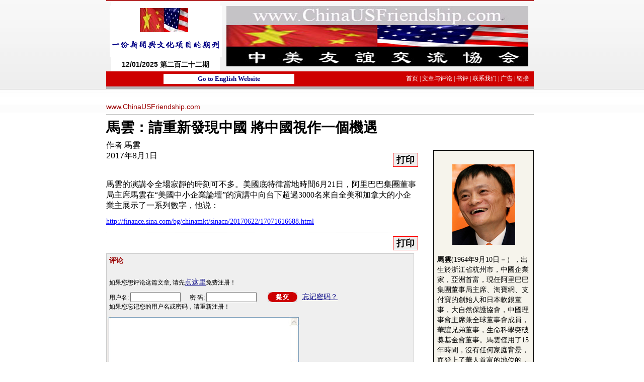

--- FILE ---
content_type: text/html
request_url: http://www.chinausfriendship.com/chinese/article1.asp?mn=366
body_size: 5621
content:


<head>
<meta http-equiv="Content-Type" content="text/html; charset=gb2312" />
<title>China-U.S. Friendship Exchange, Inc. | www.ChinaUsFriendship.com</title>
<style type="text/css">
<!--
a {
	font-size: 14px;
	color: #840084;
}
a:visited {
	color: #000084;
}
a:hover {
	color: #9C0031;
}
a:active {
	color: #000084;
}
a:link {
	color: #000084;
}
.a2 {
	font-size: 12px;
	color: #840084;text-decoration:none
}
.a2:visited {
	color: #000084;text-decoration:none
}
.a2:hover {
	color: #9C0031;text-decoration:none
}
.a2:active {
	color: #000084;text-decoration:none
}
.a2:link {
	color: #000084;text-decoration:none
}
.a1 {
	font-size: 12px;
	color: #840084; text-decoration:none
}
.a1:visited {
	color: #000084;text-decoration:none
}
.a1:hover {
	color: #9C0031;text-decoration:none
}
.a1:active {
	color: #000084;text-decoration:none
}
.a1:link {
	color: #000084;text-decoration:none
}
body,td,th {
	font-size: 12px;
	font-family: 宋体;
}
body {
	margin-left: 0px;
	margin-top: 0px;
	font-family: Verdana, Arial, Helvetica, sans-serif;
	font-size: 0.71em;
	line-height: 16px;
	color: #000000;
	background-image: url(images/bkgrnd.jpg);
	background-repeat: repeat-x;
	text-align: justify;
}
.text1{	table-layout:fixed; 
	word-break:break-all; 
}
-->
</style>
</head>

<body>
<table width="879" border="0" align="center" cellpadding="0" cellspacing="0">
  <tr>
    <td background="images/bkgrnd-box3.jpg" valign="top" style="background-repeat:no-repeat"><table width="879" border="0" align="center" cellpadding="0" cellspacing="0">
      <tr><td colspan="3"><table width="850" border="0" cellspacing="0" cellpadding="0" align="center">
  <tr>
<td bgcolor="#B52829" height="2"></td>
  </tr>
</table>
</td></tr><tr><td colspan="3">
<script language="JavaScript">
var msg = "Welcome to ChinaUSFriendship.com " ;
var interval = 120
var spacelen = 120;
var space10=" ";
var seq=0;
function Helpor_net() {
len = msg.length;
window.status = msg.substring(0, seq+1);
seq++;
if ( seq >= len ) {
seq = 0;
window.status = '';
window.setTimeout("Helpor_net();", interval );
}
else
window.setTimeout("Helpor_net();", interval );
}
Helpor_net();
</script>
      <style>  
.menu {
	font-size: 12px;
	color: #ffffff;text-decoration:none
}
.menu:visited {
	color: #ffffff;text-decoration:none
}
.menu:hover {
	color: #ffff00;text-decoration:none
}
.menu:active {
	color: #ffffff;text-decoration:none
}
.menu:link {
	color: #ffffff;text-decoration:none
}</style>
  <table width="850" border="0" align="center" cellpadding="0" cellspacing="0">
 
	  <tr>
        <td width="240" height="140" align="center" style="background-position:center; background-repeat:no-repeat" background="images/logo.gif"><table width="100%" border="0" cellspacing="0" cellpadding="0">
          <tr>
            <td height="115" align="center"><img src="images/logo1.gif" width="223" height="103" /></td>
          </tr>
          <tr>
            <td align="center"><font  color="#000000" style=" font-family:Geneva, Arial, Helvetica, sans-serif;font-weight:bold; font-size:14px">12/01/2025 第二百二十二期</font></td>
          </tr>
        </table></td>
        <td width="613" align="center"><img src="images/banner.jpg" width="600" height="120" /></td>
        <td width="8">&nbsp;</td>
      </tr>
      
      <tr>
        <td colspan="3" height="30"><table width="850" border="0" cellspacing="0" cellpadding="0" align="center">
  <tr>
<td width="494" height="30" align="center" bgcolor="#CE0000"  class="h1"><table  border="0" cellpadding="0" cellspacing="0" bgcolor="#FFFFFF">
  <tr>
    <td height="20" width="260" align="center"><a style="text-decoration:none" href="../index.asp"><font style=" font-family:'宋体'; font-size:13px; font-weight:bold">Go to English Website</font></a></td>
  </tr>
</table>
</td>
  <td width="356" align="right" bgcolor="#CE0000" class="h1" style="padding-right:10px"><font color="#FFFFFF"><a class="menu" href="index.asp">首页</a> | <a  class="menu" href="Article.asp">文章与评论</a> | <a href="book.asp" class="menu">书评</a> | <a  class="menu" href="Contact.asp">联系我们</a> | <a class="menu"  href="Advertises.asp">广告</a> | <a class="menu"  href="links.asp">链接</a></font></td>
  </tr>
  <tr><td colspan="4" height="5" bgcolor="#B5B2B5"></td></tr>
</table></td>
      </tr>
	  <tr><td height="20"></td></tr></table>
</td></tr>
	  <tr><td height="100" colspan="3"><table width="850" border="0" align="center" cellpadding="0" cellspacing="0">
 <tr>
    <td width="850" height="30"><font style="font-family:Verdana, Arial, Helvetica, sans-serif; font-size:14px; color:#9C0000">www.ChinaUSFriendship.com</font></td>
  </tr>
    <tr>
    <td colspan="2" bgcolor="#CECFCE" height="2"></td>
    </tr>

</table>

	  
	  <table width="850" border="0" align="center" cellpadding="0" cellspacing="0">
        <tr>
          <td width="650" valign="top"><table width="620" border="0" align="left" cellpadding="0" cellspacing="0">
  
  <tr>
    <td height="50" colspan="2" align="left" ><font color="#000000" style="font-size:28px; font-weight:bold">馬雲：請重新發現中國 將中國視作一個機遇</font></td>
    </tr>
          
			<tr>
              <td width="552" height="40"> <font style="font-family:Arial, Helvetica, sans-serif; font-size:16px">作者 馬雲</font> <br><font style="font-family:Arial, Helvetica, sans-serif; font-size:16px">2017年8月1日<br><br><br></font></td>
              <td width="68" height="40" align="right">
			  <input type="button"  onclick=javascript:document.location.href="article2.asp?mn=366" value="打印" style=" border:1px #ff0000 solid; font-size:18px; font-weight:bold">
			  </td>
            </tr>
<!--            <tr>
              <td colspan="2" align="right" height="20"><=rs1("hit")%> reads </td>
            </tr>
-->			<tr><td colspan="2" align="left"  height="24"><P class=MsoNormal style="MARGIN: 0cm 0cm 10pt; LINE-HEIGHT: normal; mso-margin-top-alt: auto; mso-margin-bottom-alt: auto"><FONT size=3><SPAN lang=ZH-TW style="FONT-FAMILY: 宋体">馬雲的演講令全場寂靜的時刻可不多。美國底特律當地時間</SPAN><SPAN lang=EN-US style="FONT-FAMILY: 宋体">6</SPAN><SPAN lang=ZH-TW style="FONT-FAMILY: 宋体">月</SPAN><SPAN lang=EN-US style="FONT-FAMILY: 宋体">21</SPAN><SPAN lang=ZH-TW style="FONT-FAMILY: 宋体">日，阿里巴巴集團董事局主席馬雲在</SPAN><SPAN lang=EN-US style="FONT-FAMILY: 宋体">“</SPAN><SPAN lang=ZH-TW style="FONT-FAMILY: 宋体">美國中小企業論壇</SPAN><SPAN lang=EN-US style="FONT-FAMILY: 宋体">”</SPAN><SPAN lang=ZH-TW style="FONT-FAMILY: 宋体">的演講中向台下超過</SPAN><SPAN lang=EN-US style="FONT-FAMILY: 宋体">3000</SPAN><SPAN lang=ZH-TW style="FONT-FAMILY: 宋体">名來自全美和加拿大的小企業主展示了一系列數字，他说</SPAN><SPAN lang=ZH-TW style="FONT-FAMILY: 宋体; mso-bidi-font-family: PMingLiU">：</SPAN><SPAN lang=EN-US style="FONT-FAMILY: 宋体; mso-bidi-font-family: PMingLiU"><?xml:namespace prefix = "o" ns = "urn:schemas-microsoft-com:office:office" /><o:p></o:p></SPAN></FONT></P>
<P class=MsoNormal style="MARGIN: 0cm 0cm 10pt; LINE-HEIGHT: normal; mso-margin-top-alt: auto; mso-margin-bottom-alt: auto"><SPAN lang=EN-US style='FONT-SIZE: 12pt; FONT-FAMILY: "Times New Roman","serif"; mso-fareast-font-family: "Times New Roman"'><A href="http://finance.sina.com/bg/chinamkt/sinacn/20170622/17071616688.html"><FONT color=#0000ff>http://finance.sina.com/bg/chinamkt/sinacn/20170622/17071616688.html</FONT></A><o:p></o:p></SPAN></P><FONT size=2></FONT></td>
        </tr> 
		<tr>
   
    <td style="border-bottom:1px #d0d0d0 dotted;" valign="bottom" align="right" colspan="2"></td>
  </tr>
			<tr>
			 <td width="552" height="40"></td>
			 <td width="68" height="40" align="right"><input type="button"  onclick=javascript:document.location.href="article2.asp?mn=366" value="打印" style=" border:1px #ff0000 solid; font-size:18px; font-weight:bold"></td></tr>
			<tr><td colspan="2">
			
 
<table width="600" border="0" cellspacing="0" cellpadding="0">
 <tr>
    <td style="border:1px #CCCCCC solid;" bgcolor="#EFEFEF"><table width="600" border="0" cellspacing="0" cellpadding="0">
<tr><td colspan="2" style="padding:5px" valign="top"><font color="#990000" style="font-family:'Times New Roman', Times, serif; font-size:14px ; font-weight:bold">评论</font>
<br><br>

</td></tr>
<tr>
  <td colspan="2" style="padding:5px" valign="top">如果您想评论这篇文章, 请先<a href="reg.asp" target="_self">点这里</a>免费注册！ </td>
</tr>
<tr><td colspan="2" style="padding:5px" valign="top"> <table width="600" height="30" border="0" align="right" cellpadding="0" cellspacing="0" >
     <form action="user_dl1.asp" method=post name=form onSubmit="return DoVerify();"><tr>
      <td width="160"  height="20">用户名:
          <input name="username" type="text" id="username" style="width:100px;height:20px;" /></td>
    
      <td width="155" height="20">密 码: 
          <input name="Password" type="password" id="password" style="width:100px;height:20px;" /></td>
      <td width="69" ><input type="image" src="images/submit-grey.gif"  name="Submit" value="Submit" /></td>
      <td width="216" ><a href="step1.asp">忘记密码？</a></td>
     </tr> </form>
	 <tr>
      <td  height="20" colspan="4">如果您忘记您的用户名或密码，请重新注册！
  </td>
      </tr></table>
 </td></tr>
        <tr><td height="130" colspan="2"  bgcolor="#EFEFEF" align="left" ><img src="images/nologin.jpg"></td>
        </tr>
        <tr><td height="20" colspan="2" align="left" bgcolor="#EFEFEF" style="padding-left:5px">
     
        </td>
        </tr>
		
		<tr><td style="padding:6px;line-height:18px">
<br>遵守阅通公司提供的任何行为准则或其它通告； 
<br>保密您的服务账户密码； 
<br>如果您获悉与本服务有关的泄密行为，请立即通知我们。 
<br>自行配备上网和使用电信增值业务所需的设备，自行负担个人上网或第三方（包括但不限于电信或移动通信提供商）收取的通讯费、信息费等有关费用。 
<br>保证自己在使用各服务时用户身份的真实性，正确性及完整性。如果数据发生变化，您应及时更改。在安全完成本服务的登记程序并收到一个密码及账号后，您应维持密码及账号的机密安全。您应对任何人利用您的密码及账号所进行的活动负完全的责任，阅通公司无法对非法或未经您授权使用您账号及密码的行为作出甄别，因此本公司不承担任何责任。 

</td>
		</tr>
		     </table></td>
  </tr>
</table>
 
</td></tr>

			 <tr><td height="20" colspan="2" align="left" id="#comment">
评论：
        </td></tr>
			 
      </table></td>
          <td width="200" align="right" valign="top" bgcolor="#EFEFEF">
		  <table width="200" border="0" cellspacing="0" cellpadding="0">
  <tr>
    <td bgcolor="#FFFFFF" height="70"></td>
  </tr>
</table>

		  <table width="200" border="0" cellspacing="0" cellpadding="0" bgcolor="#f6f4ec" style="line-height:20px; padding:7px; border:1px #000000 solid">
  <tr>
    <td><br><div align="center"><img src="admin/jyrj/Upfiles/201773111713.jpg"></div><br>
        <div align="left"  class="text1">
            <font style="font-size:14px"><b>馬雲</b>(1964年9月10日－），出生於浙江省杭州市，中國企業家，亞洲首富，現任阿里巴巴集團董事局主席、淘寶網、支付寶的創始人和日本軟銀董事，大自然保護協會，中國理事會主席兼全球董事會成員，華誼兄弟董事，生命科學突破獎基金會董事。馬雲僅用了15年時間，沒有任何家庭背景，而登上了華人首富的地位的，其商業知識被記入大量的書籍中，有關他的著作比八、九十年代的華人首富林紹良和二千年代的李嘉誠多出很多。</font> </div></td>
  </tr>
</table>

 <table width="200" border="0" cellspacing="0" cellpadding="0">
  <tr>
    <td bgcolor="#FFFFFF" height="20"></td>
  </tr>
</table>

</td>
        </tr>
      <tr>
        <td colspan="4">
<table width="850" border="0" align="center" cellpadding="0" cellspacing="0">
  <tr>
    <td height="10" style="padding-left:0px"></td>
  </tr>
  <tr>
    <td bgcolor="#CECBCE" height="5"></td>
  </tr>
  <tr>
    <td align="center" height="24" >Copyright &copy; 2007 China-U.S. Friendship Exchange, Inc.  - All Rights Reserved. 
	<img src="images/tri_o2.gif" /><a href="terms.asp" target="_parent"><font style="text-decoration:underline">使用规则</font></a> <img src="images/tri_o2.gif" /> <a href="contact.asp" target="_parent"><font style="text-decoration:underline">联系我们</font></a></td>
  </tr>
</table></td>
      </tr>
    </table></td>
  </tr>
</table>
</table>
</body>
</html>
